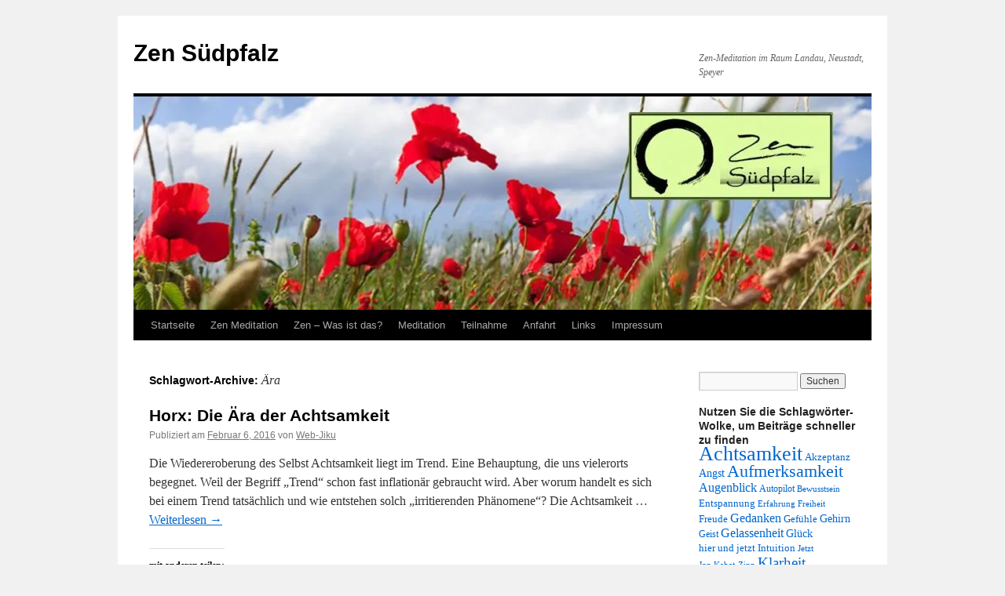

--- FILE ---
content_type: text/html; charset=UTF-8
request_url: https://zen-suedpfalz.de/tag/aera/
body_size: 14398
content:
<!DOCTYPE html>
<html lang="de">
<head>
<meta charset="UTF-8" />
<title>
Ära Archive - Zen SüdpfalzZen Südpfalz	</title>
<link rel="profile" href="https://gmpg.org/xfn/11" />
<link rel="stylesheet" href="https://zen-suedpfalz.de/wp-content/cache/minify/df6c7.css" media="all" />

<link rel="pingback" href="https://zen-suedpfalz.de/xmlrpc.php">
<script type="text/javascript">
/* <![CDATA[ */
window.JetpackScriptData = {"site":{"icon":"","title":"Zen Südpfalz","host":"ionos","is_wpcom_platform":false}};
/* ]]> */
</script>
<meta name='robots' content='index, follow, max-image-preview:large, max-snippet:-1, max-video-preview:-1' />
	<style>img:is([sizes="auto" i], [sizes^="auto," i]) { contain-intrinsic-size: 3000px 1500px }</style>
	
	<!-- This site is optimized with the Yoast SEO plugin v25.5 - https://yoast.com/wordpress/plugins/seo/ -->
	<title>Ära Archive - Zen Südpfalz</title>
	<link rel="canonical" href="http://zen-suedpfalz.de/tag/aera/" />
	<meta property="og:locale" content="de_DE" />
	<meta property="og:type" content="article" />
	<meta property="og:title" content="Ära Archive - Zen Südpfalz" />
	<meta property="og:url" content="http://zen-suedpfalz.de/tag/aera/" />
	<meta property="og:site_name" content="Zen Südpfalz" />
	<script type="application/ld+json" class="yoast-schema-graph">{"@context":"https://schema.org","@graph":[{"@type":"CollectionPage","@id":"http://zen-suedpfalz.de/tag/aera/","url":"http://zen-suedpfalz.de/tag/aera/","name":"Ära Archive - Zen Südpfalz","isPartOf":{"@id":"https://zen-suedpfalz.de/#website"},"breadcrumb":{"@id":"http://zen-suedpfalz.de/tag/aera/#breadcrumb"},"inLanguage":"de"},{"@type":"BreadcrumbList","@id":"http://zen-suedpfalz.de/tag/aera/#breadcrumb","itemListElement":[{"@type":"ListItem","position":1,"name":"Startseite","item":"https://zen-suedpfalz.de/"},{"@type":"ListItem","position":2,"name":"Ära"}]},{"@type":"WebSite","@id":"https://zen-suedpfalz.de/#website","url":"https://zen-suedpfalz.de/","name":"Zen Südpfalz","description":"Zen-Meditation im Raum Landau, Neustadt, Speyer","potentialAction":[{"@type":"SearchAction","target":{"@type":"EntryPoint","urlTemplate":"https://zen-suedpfalz.de/?s={search_term_string}"},"query-input":{"@type":"PropertyValueSpecification","valueRequired":true,"valueName":"search_term_string"}}],"inLanguage":"de"}]}</script>
	<!-- / Yoast SEO plugin. -->


<link rel='dns-prefetch' href='//js.hs-scripts.com' />
<link rel='dns-prefetch' href='//secure.gravatar.com' />
<link rel='dns-prefetch' href='//stats.wp.com' />
<link rel='dns-prefetch' href='//v0.wordpress.com' />
<link rel='dns-prefetch' href='//widgets.wp.com' />
<link rel='dns-prefetch' href='//s0.wp.com' />
<link rel='dns-prefetch' href='//0.gravatar.com' />
<link rel='dns-prefetch' href='//1.gravatar.com' />
<link rel='dns-prefetch' href='//2.gravatar.com' />
<link rel='preconnect' href='//i0.wp.com' />
<link rel='preconnect' href='//c0.wp.com' />
<link rel="alternate" type="application/rss+xml" title="Zen Südpfalz &raquo; Feed" href="https://zen-suedpfalz.de/feed/" />
<link rel="alternate" type="application/rss+xml" title="Zen Südpfalz &raquo; Kommentar-Feed" href="https://zen-suedpfalz.de/comments/feed/" />
<link rel="alternate" type="application/rss+xml" title="Zen Südpfalz &raquo; Ära Schlagwort-Feed" href="https://zen-suedpfalz.de/tag/aera/feed/" />
<script type="text/javascript">
/* <![CDATA[ */
window._wpemojiSettings = {"baseUrl":"https:\/\/s.w.org\/images\/core\/emoji\/15.1.0\/72x72\/","ext":".png","svgUrl":"https:\/\/s.w.org\/images\/core\/emoji\/15.1.0\/svg\/","svgExt":".svg","source":{"concatemoji":"https:\/\/zen-suedpfalz.de\/wp-includes\/js\/wp-emoji-release.min.js?ver=6.8.1"}};
/*! This file is auto-generated */
!function(i,n){var o,s,e;function c(e){try{var t={supportTests:e,timestamp:(new Date).valueOf()};sessionStorage.setItem(o,JSON.stringify(t))}catch(e){}}function p(e,t,n){e.clearRect(0,0,e.canvas.width,e.canvas.height),e.fillText(t,0,0);var t=new Uint32Array(e.getImageData(0,0,e.canvas.width,e.canvas.height).data),r=(e.clearRect(0,0,e.canvas.width,e.canvas.height),e.fillText(n,0,0),new Uint32Array(e.getImageData(0,0,e.canvas.width,e.canvas.height).data));return t.every(function(e,t){return e===r[t]})}function u(e,t,n){switch(t){case"flag":return n(e,"\ud83c\udff3\ufe0f\u200d\u26a7\ufe0f","\ud83c\udff3\ufe0f\u200b\u26a7\ufe0f")?!1:!n(e,"\ud83c\uddfa\ud83c\uddf3","\ud83c\uddfa\u200b\ud83c\uddf3")&&!n(e,"\ud83c\udff4\udb40\udc67\udb40\udc62\udb40\udc65\udb40\udc6e\udb40\udc67\udb40\udc7f","\ud83c\udff4\u200b\udb40\udc67\u200b\udb40\udc62\u200b\udb40\udc65\u200b\udb40\udc6e\u200b\udb40\udc67\u200b\udb40\udc7f");case"emoji":return!n(e,"\ud83d\udc26\u200d\ud83d\udd25","\ud83d\udc26\u200b\ud83d\udd25")}return!1}function f(e,t,n){var r="undefined"!=typeof WorkerGlobalScope&&self instanceof WorkerGlobalScope?new OffscreenCanvas(300,150):i.createElement("canvas"),a=r.getContext("2d",{willReadFrequently:!0}),o=(a.textBaseline="top",a.font="600 32px Arial",{});return e.forEach(function(e){o[e]=t(a,e,n)}),o}function t(e){var t=i.createElement("script");t.src=e,t.defer=!0,i.head.appendChild(t)}"undefined"!=typeof Promise&&(o="wpEmojiSettingsSupports",s=["flag","emoji"],n.supports={everything:!0,everythingExceptFlag:!0},e=new Promise(function(e){i.addEventListener("DOMContentLoaded",e,{once:!0})}),new Promise(function(t){var n=function(){try{var e=JSON.parse(sessionStorage.getItem(o));if("object"==typeof e&&"number"==typeof e.timestamp&&(new Date).valueOf()<e.timestamp+604800&&"object"==typeof e.supportTests)return e.supportTests}catch(e){}return null}();if(!n){if("undefined"!=typeof Worker&&"undefined"!=typeof OffscreenCanvas&&"undefined"!=typeof URL&&URL.createObjectURL&&"undefined"!=typeof Blob)try{var e="postMessage("+f.toString()+"("+[JSON.stringify(s),u.toString(),p.toString()].join(",")+"));",r=new Blob([e],{type:"text/javascript"}),a=new Worker(URL.createObjectURL(r),{name:"wpTestEmojiSupports"});return void(a.onmessage=function(e){c(n=e.data),a.terminate(),t(n)})}catch(e){}c(n=f(s,u,p))}t(n)}).then(function(e){for(var t in e)n.supports[t]=e[t],n.supports.everything=n.supports.everything&&n.supports[t],"flag"!==t&&(n.supports.everythingExceptFlag=n.supports.everythingExceptFlag&&n.supports[t]);n.supports.everythingExceptFlag=n.supports.everythingExceptFlag&&!n.supports.flag,n.DOMReady=!1,n.readyCallback=function(){n.DOMReady=!0}}).then(function(){return e}).then(function(){var e;n.supports.everything||(n.readyCallback(),(e=n.source||{}).concatemoji?t(e.concatemoji):e.wpemoji&&e.twemoji&&(t(e.twemoji),t(e.wpemoji)))}))}((window,document),window._wpemojiSettings);
/* ]]> */
</script>
<style id='wp-emoji-styles-inline-css' type='text/css'>

	img.wp-smiley, img.emoji {
		display: inline !important;
		border: none !important;
		box-shadow: none !important;
		height: 1em !important;
		width: 1em !important;
		margin: 0 0.07em !important;
		vertical-align: -0.1em !important;
		background: none !important;
		padding: 0 !important;
	}
</style>
<link rel='stylesheet' id='wp-block-library-css' href='https://c0.wp.com/c/6.8.1/wp-includes/css/dist/block-library/style.min.css' type='text/css' media='all' />
<style id='wp-block-library-theme-inline-css' type='text/css'>
.wp-block-audio :where(figcaption){color:#555;font-size:13px;text-align:center}.is-dark-theme .wp-block-audio :where(figcaption){color:#ffffffa6}.wp-block-audio{margin:0 0 1em}.wp-block-code{border:1px solid #ccc;border-radius:4px;font-family:Menlo,Consolas,monaco,monospace;padding:.8em 1em}.wp-block-embed :where(figcaption){color:#555;font-size:13px;text-align:center}.is-dark-theme .wp-block-embed :where(figcaption){color:#ffffffa6}.wp-block-embed{margin:0 0 1em}.blocks-gallery-caption{color:#555;font-size:13px;text-align:center}.is-dark-theme .blocks-gallery-caption{color:#ffffffa6}:root :where(.wp-block-image figcaption){color:#555;font-size:13px;text-align:center}.is-dark-theme :root :where(.wp-block-image figcaption){color:#ffffffa6}.wp-block-image{margin:0 0 1em}.wp-block-pullquote{border-bottom:4px solid;border-top:4px solid;color:currentColor;margin-bottom:1.75em}.wp-block-pullquote cite,.wp-block-pullquote footer,.wp-block-pullquote__citation{color:currentColor;font-size:.8125em;font-style:normal;text-transform:uppercase}.wp-block-quote{border-left:.25em solid;margin:0 0 1.75em;padding-left:1em}.wp-block-quote cite,.wp-block-quote footer{color:currentColor;font-size:.8125em;font-style:normal;position:relative}.wp-block-quote:where(.has-text-align-right){border-left:none;border-right:.25em solid;padding-left:0;padding-right:1em}.wp-block-quote:where(.has-text-align-center){border:none;padding-left:0}.wp-block-quote.is-large,.wp-block-quote.is-style-large,.wp-block-quote:where(.is-style-plain){border:none}.wp-block-search .wp-block-search__label{font-weight:700}.wp-block-search__button{border:1px solid #ccc;padding:.375em .625em}:where(.wp-block-group.has-background){padding:1.25em 2.375em}.wp-block-separator.has-css-opacity{opacity:.4}.wp-block-separator{border:none;border-bottom:2px solid;margin-left:auto;margin-right:auto}.wp-block-separator.has-alpha-channel-opacity{opacity:1}.wp-block-separator:not(.is-style-wide):not(.is-style-dots){width:100px}.wp-block-separator.has-background:not(.is-style-dots){border-bottom:none;height:1px}.wp-block-separator.has-background:not(.is-style-wide):not(.is-style-dots){height:2px}.wp-block-table{margin:0 0 1em}.wp-block-table td,.wp-block-table th{word-break:normal}.wp-block-table :where(figcaption){color:#555;font-size:13px;text-align:center}.is-dark-theme .wp-block-table :where(figcaption){color:#ffffffa6}.wp-block-video :where(figcaption){color:#555;font-size:13px;text-align:center}.is-dark-theme .wp-block-video :where(figcaption){color:#ffffffa6}.wp-block-video{margin:0 0 1em}:root :where(.wp-block-template-part.has-background){margin-bottom:0;margin-top:0;padding:1.25em 2.375em}
</style>
<style id='classic-theme-styles-inline-css' type='text/css'>
/*! This file is auto-generated */
.wp-block-button__link{color:#fff;background-color:#32373c;border-radius:9999px;box-shadow:none;text-decoration:none;padding:calc(.667em + 2px) calc(1.333em + 2px);font-size:1.125em}.wp-block-file__button{background:#32373c;color:#fff;text-decoration:none}
</style>
<link rel='stylesheet' id='mediaelement-css' href='https://c0.wp.com/c/6.8.1/wp-includes/js/mediaelement/mediaelementplayer-legacy.min.css' type='text/css' media='all' />
<link rel='stylesheet' id='wp-mediaelement-css' href='https://c0.wp.com/c/6.8.1/wp-includes/js/mediaelement/wp-mediaelement.min.css' type='text/css' media='all' />
<style id='jetpack-sharing-buttons-style-inline-css' type='text/css'>
.jetpack-sharing-buttons__services-list{display:flex;flex-direction:row;flex-wrap:wrap;gap:0;list-style-type:none;margin:5px;padding:0}.jetpack-sharing-buttons__services-list.has-small-icon-size{font-size:12px}.jetpack-sharing-buttons__services-list.has-normal-icon-size{font-size:16px}.jetpack-sharing-buttons__services-list.has-large-icon-size{font-size:24px}.jetpack-sharing-buttons__services-list.has-huge-icon-size{font-size:36px}@media print{.jetpack-sharing-buttons__services-list{display:none!important}}.editor-styles-wrapper .wp-block-jetpack-sharing-buttons{gap:0;padding-inline-start:0}ul.jetpack-sharing-buttons__services-list.has-background{padding:1.25em 2.375em}
</style>
<style id='global-styles-inline-css' type='text/css'>
:root{--wp--preset--aspect-ratio--square: 1;--wp--preset--aspect-ratio--4-3: 4/3;--wp--preset--aspect-ratio--3-4: 3/4;--wp--preset--aspect-ratio--3-2: 3/2;--wp--preset--aspect-ratio--2-3: 2/3;--wp--preset--aspect-ratio--16-9: 16/9;--wp--preset--aspect-ratio--9-16: 9/16;--wp--preset--color--black: #000;--wp--preset--color--cyan-bluish-gray: #abb8c3;--wp--preset--color--white: #fff;--wp--preset--color--pale-pink: #f78da7;--wp--preset--color--vivid-red: #cf2e2e;--wp--preset--color--luminous-vivid-orange: #ff6900;--wp--preset--color--luminous-vivid-amber: #fcb900;--wp--preset--color--light-green-cyan: #7bdcb5;--wp--preset--color--vivid-green-cyan: #00d084;--wp--preset--color--pale-cyan-blue: #8ed1fc;--wp--preset--color--vivid-cyan-blue: #0693e3;--wp--preset--color--vivid-purple: #9b51e0;--wp--preset--color--blue: #0066cc;--wp--preset--color--medium-gray: #666;--wp--preset--color--light-gray: #f1f1f1;--wp--preset--gradient--vivid-cyan-blue-to-vivid-purple: linear-gradient(135deg,rgba(6,147,227,1) 0%,rgb(155,81,224) 100%);--wp--preset--gradient--light-green-cyan-to-vivid-green-cyan: linear-gradient(135deg,rgb(122,220,180) 0%,rgb(0,208,130) 100%);--wp--preset--gradient--luminous-vivid-amber-to-luminous-vivid-orange: linear-gradient(135deg,rgba(252,185,0,1) 0%,rgba(255,105,0,1) 100%);--wp--preset--gradient--luminous-vivid-orange-to-vivid-red: linear-gradient(135deg,rgba(255,105,0,1) 0%,rgb(207,46,46) 100%);--wp--preset--gradient--very-light-gray-to-cyan-bluish-gray: linear-gradient(135deg,rgb(238,238,238) 0%,rgb(169,184,195) 100%);--wp--preset--gradient--cool-to-warm-spectrum: linear-gradient(135deg,rgb(74,234,220) 0%,rgb(151,120,209) 20%,rgb(207,42,186) 40%,rgb(238,44,130) 60%,rgb(251,105,98) 80%,rgb(254,248,76) 100%);--wp--preset--gradient--blush-light-purple: linear-gradient(135deg,rgb(255,206,236) 0%,rgb(152,150,240) 100%);--wp--preset--gradient--blush-bordeaux: linear-gradient(135deg,rgb(254,205,165) 0%,rgb(254,45,45) 50%,rgb(107,0,62) 100%);--wp--preset--gradient--luminous-dusk: linear-gradient(135deg,rgb(255,203,112) 0%,rgb(199,81,192) 50%,rgb(65,88,208) 100%);--wp--preset--gradient--pale-ocean: linear-gradient(135deg,rgb(255,245,203) 0%,rgb(182,227,212) 50%,rgb(51,167,181) 100%);--wp--preset--gradient--electric-grass: linear-gradient(135deg,rgb(202,248,128) 0%,rgb(113,206,126) 100%);--wp--preset--gradient--midnight: linear-gradient(135deg,rgb(2,3,129) 0%,rgb(40,116,252) 100%);--wp--preset--font-size--small: 13px;--wp--preset--font-size--medium: 20px;--wp--preset--font-size--large: 36px;--wp--preset--font-size--x-large: 42px;--wp--preset--spacing--20: 0.44rem;--wp--preset--spacing--30: 0.67rem;--wp--preset--spacing--40: 1rem;--wp--preset--spacing--50: 1.5rem;--wp--preset--spacing--60: 2.25rem;--wp--preset--spacing--70: 3.38rem;--wp--preset--spacing--80: 5.06rem;--wp--preset--shadow--natural: 6px 6px 9px rgba(0, 0, 0, 0.2);--wp--preset--shadow--deep: 12px 12px 50px rgba(0, 0, 0, 0.4);--wp--preset--shadow--sharp: 6px 6px 0px rgba(0, 0, 0, 0.2);--wp--preset--shadow--outlined: 6px 6px 0px -3px rgba(255, 255, 255, 1), 6px 6px rgba(0, 0, 0, 1);--wp--preset--shadow--crisp: 6px 6px 0px rgba(0, 0, 0, 1);}:where(.is-layout-flex){gap: 0.5em;}:where(.is-layout-grid){gap: 0.5em;}body .is-layout-flex{display: flex;}.is-layout-flex{flex-wrap: wrap;align-items: center;}.is-layout-flex > :is(*, div){margin: 0;}body .is-layout-grid{display: grid;}.is-layout-grid > :is(*, div){margin: 0;}:where(.wp-block-columns.is-layout-flex){gap: 2em;}:where(.wp-block-columns.is-layout-grid){gap: 2em;}:where(.wp-block-post-template.is-layout-flex){gap: 1.25em;}:where(.wp-block-post-template.is-layout-grid){gap: 1.25em;}.has-black-color{color: var(--wp--preset--color--black) !important;}.has-cyan-bluish-gray-color{color: var(--wp--preset--color--cyan-bluish-gray) !important;}.has-white-color{color: var(--wp--preset--color--white) !important;}.has-pale-pink-color{color: var(--wp--preset--color--pale-pink) !important;}.has-vivid-red-color{color: var(--wp--preset--color--vivid-red) !important;}.has-luminous-vivid-orange-color{color: var(--wp--preset--color--luminous-vivid-orange) !important;}.has-luminous-vivid-amber-color{color: var(--wp--preset--color--luminous-vivid-amber) !important;}.has-light-green-cyan-color{color: var(--wp--preset--color--light-green-cyan) !important;}.has-vivid-green-cyan-color{color: var(--wp--preset--color--vivid-green-cyan) !important;}.has-pale-cyan-blue-color{color: var(--wp--preset--color--pale-cyan-blue) !important;}.has-vivid-cyan-blue-color{color: var(--wp--preset--color--vivid-cyan-blue) !important;}.has-vivid-purple-color{color: var(--wp--preset--color--vivid-purple) !important;}.has-black-background-color{background-color: var(--wp--preset--color--black) !important;}.has-cyan-bluish-gray-background-color{background-color: var(--wp--preset--color--cyan-bluish-gray) !important;}.has-white-background-color{background-color: var(--wp--preset--color--white) !important;}.has-pale-pink-background-color{background-color: var(--wp--preset--color--pale-pink) !important;}.has-vivid-red-background-color{background-color: var(--wp--preset--color--vivid-red) !important;}.has-luminous-vivid-orange-background-color{background-color: var(--wp--preset--color--luminous-vivid-orange) !important;}.has-luminous-vivid-amber-background-color{background-color: var(--wp--preset--color--luminous-vivid-amber) !important;}.has-light-green-cyan-background-color{background-color: var(--wp--preset--color--light-green-cyan) !important;}.has-vivid-green-cyan-background-color{background-color: var(--wp--preset--color--vivid-green-cyan) !important;}.has-pale-cyan-blue-background-color{background-color: var(--wp--preset--color--pale-cyan-blue) !important;}.has-vivid-cyan-blue-background-color{background-color: var(--wp--preset--color--vivid-cyan-blue) !important;}.has-vivid-purple-background-color{background-color: var(--wp--preset--color--vivid-purple) !important;}.has-black-border-color{border-color: var(--wp--preset--color--black) !important;}.has-cyan-bluish-gray-border-color{border-color: var(--wp--preset--color--cyan-bluish-gray) !important;}.has-white-border-color{border-color: var(--wp--preset--color--white) !important;}.has-pale-pink-border-color{border-color: var(--wp--preset--color--pale-pink) !important;}.has-vivid-red-border-color{border-color: var(--wp--preset--color--vivid-red) !important;}.has-luminous-vivid-orange-border-color{border-color: var(--wp--preset--color--luminous-vivid-orange) !important;}.has-luminous-vivid-amber-border-color{border-color: var(--wp--preset--color--luminous-vivid-amber) !important;}.has-light-green-cyan-border-color{border-color: var(--wp--preset--color--light-green-cyan) !important;}.has-vivid-green-cyan-border-color{border-color: var(--wp--preset--color--vivid-green-cyan) !important;}.has-pale-cyan-blue-border-color{border-color: var(--wp--preset--color--pale-cyan-blue) !important;}.has-vivid-cyan-blue-border-color{border-color: var(--wp--preset--color--vivid-cyan-blue) !important;}.has-vivid-purple-border-color{border-color: var(--wp--preset--color--vivid-purple) !important;}.has-vivid-cyan-blue-to-vivid-purple-gradient-background{background: var(--wp--preset--gradient--vivid-cyan-blue-to-vivid-purple) !important;}.has-light-green-cyan-to-vivid-green-cyan-gradient-background{background: var(--wp--preset--gradient--light-green-cyan-to-vivid-green-cyan) !important;}.has-luminous-vivid-amber-to-luminous-vivid-orange-gradient-background{background: var(--wp--preset--gradient--luminous-vivid-amber-to-luminous-vivid-orange) !important;}.has-luminous-vivid-orange-to-vivid-red-gradient-background{background: var(--wp--preset--gradient--luminous-vivid-orange-to-vivid-red) !important;}.has-very-light-gray-to-cyan-bluish-gray-gradient-background{background: var(--wp--preset--gradient--very-light-gray-to-cyan-bluish-gray) !important;}.has-cool-to-warm-spectrum-gradient-background{background: var(--wp--preset--gradient--cool-to-warm-spectrum) !important;}.has-blush-light-purple-gradient-background{background: var(--wp--preset--gradient--blush-light-purple) !important;}.has-blush-bordeaux-gradient-background{background: var(--wp--preset--gradient--blush-bordeaux) !important;}.has-luminous-dusk-gradient-background{background: var(--wp--preset--gradient--luminous-dusk) !important;}.has-pale-ocean-gradient-background{background: var(--wp--preset--gradient--pale-ocean) !important;}.has-electric-grass-gradient-background{background: var(--wp--preset--gradient--electric-grass) !important;}.has-midnight-gradient-background{background: var(--wp--preset--gradient--midnight) !important;}.has-small-font-size{font-size: var(--wp--preset--font-size--small) !important;}.has-medium-font-size{font-size: var(--wp--preset--font-size--medium) !important;}.has-large-font-size{font-size: var(--wp--preset--font-size--large) !important;}.has-x-large-font-size{font-size: var(--wp--preset--font-size--x-large) !important;}
:where(.wp-block-post-template.is-layout-flex){gap: 1.25em;}:where(.wp-block-post-template.is-layout-grid){gap: 1.25em;}
:where(.wp-block-columns.is-layout-flex){gap: 2em;}:where(.wp-block-columns.is-layout-grid){gap: 2em;}
:root :where(.wp-block-pullquote){font-size: 1.5em;line-height: 1.6;}
</style>
<link rel="stylesheet" href="https://zen-suedpfalz.de/wp-content/cache/minify/50c78.css" media="all" />






<link rel='stylesheet' id='jetpack_likes-css' href='https://c0.wp.com/p/jetpack/14.8/modules/likes/style.css' type='text/css' media='all' />
<link rel='stylesheet' id='sharedaddy-css' href='https://c0.wp.com/p/jetpack/14.8/modules/sharedaddy/sharing.css' type='text/css' media='all' />
<link rel='stylesheet' id='social-logos-css' href='https://c0.wp.com/p/jetpack/14.8/_inc/social-logos/social-logos.min.css' type='text/css' media='all' />
<!--n2css--><!--n2js--><script type="text/javascript" src="https://c0.wp.com/c/6.8.1/wp-includes/js/jquery/jquery.min.js" id="jquery-core-js"></script>
<script type="text/javascript" src="https://c0.wp.com/c/6.8.1/wp-includes/js/jquery/jquery-migrate.min.js" id="jquery-migrate-js"></script>
<link rel="https://api.w.org/" href="https://zen-suedpfalz.de/wp-json/" /><link rel="alternate" title="JSON" type="application/json" href="https://zen-suedpfalz.de/wp-json/wp/v2/tags/187" /><link rel="EditURI" type="application/rsd+xml" title="RSD" href="https://zen-suedpfalz.de/xmlrpc.php?rsd" />
<meta name="generator" content="WordPress 6.8.1" />
			<!-- DO NOT COPY THIS SNIPPET! Start of Page Analytics Tracking for HubSpot WordPress plugin v11.3.16-->
			<script class="hsq-set-content-id" data-content-id="listing-page">
				var _hsq = _hsq || [];
				_hsq.push(["setContentType", "listing-page"]);
			</script>
			<!-- DO NOT COPY THIS SNIPPET! End of Page Analytics Tracking for HubSpot WordPress plugin -->
			<link rel="icon" type="image/png" sizes="16x16" href="/wp-content/uploads/2015/09/favicon-16x16.png" />
<link rel="icon" type="image/png" sizes="32x32" href="/wp-content/uploads/2015/09/favicon-32x32.png" />
<link rel="icon" type="image/png" sizes="96x96" href="/wp-content/uploads/2015/09/favicon-96x96.png" />
<script type="text/javascript">
(function(url){
	if(/(?:Chrome\/26\.0\.1410\.63 Safari\/537\.31|WordfenceTestMonBot)/.test(navigator.userAgent)){ return; }
	var addEvent = function(evt, handler) {
		if (window.addEventListener) {
			document.addEventListener(evt, handler, false);
		} else if (window.attachEvent) {
			document.attachEvent('on' + evt, handler);
		}
	};
	var removeEvent = function(evt, handler) {
		if (window.removeEventListener) {
			document.removeEventListener(evt, handler, false);
		} else if (window.detachEvent) {
			document.detachEvent('on' + evt, handler);
		}
	};
	var evts = 'contextmenu dblclick drag dragend dragenter dragleave dragover dragstart drop keydown keypress keyup mousedown mousemove mouseout mouseover mouseup mousewheel scroll'.split(' ');
	var logHuman = function() {
		if (window.wfLogHumanRan) { return; }
		window.wfLogHumanRan = true;
		var wfscr = document.createElement('script');
		wfscr.type = 'text/javascript';
		wfscr.async = true;
		wfscr.src = url + '&r=' + Math.random();
		(document.getElementsByTagName('head')[0]||document.getElementsByTagName('body')[0]).appendChild(wfscr);
		for (var i = 0; i < evts.length; i++) {
			removeEvent(evts[i], logHuman);
		}
	};
	for (var i = 0; i < evts.length; i++) {
		addEvent(evts[i], logHuman);
	}
})('//zen-suedpfalz.de/?wordfence_lh=1&hid=AB104D82762F09AD0E296CAF0C000A51');
</script>	<style>img#wpstats{display:none}</style>
		
        <script type="text/javascript">
            var jQueryMigrateHelperHasSentDowngrade = false;

			window.onerror = function( msg, url, line, col, error ) {
				// Break out early, do not processing if a downgrade reqeust was already sent.
				if ( jQueryMigrateHelperHasSentDowngrade ) {
					return true;
                }

				var xhr = new XMLHttpRequest();
				var nonce = '3b7b6d922d';
				var jQueryFunctions = [
					'andSelf',
					'browser',
					'live',
					'boxModel',
					'support.boxModel',
					'size',
					'swap',
					'clean',
					'sub',
                ];
				var match_pattern = /\)\.(.+?) is not a function/;
                var erroredFunction = msg.match( match_pattern );

                // If there was no matching functions, do not try to downgrade.
                if ( null === erroredFunction || typeof erroredFunction !== 'object' || typeof erroredFunction[1] === "undefined" || -1 === jQueryFunctions.indexOf( erroredFunction[1] ) ) {
                    return true;
                }

                // Set that we've now attempted a downgrade request.
                jQueryMigrateHelperHasSentDowngrade = true;

				xhr.open( 'POST', 'https://zen-suedpfalz.de/wp-admin/admin-ajax.php' );
				xhr.setRequestHeader( 'Content-Type', 'application/x-www-form-urlencoded' );
				xhr.onload = function () {
					var response,
                        reload = false;

					if ( 200 === xhr.status ) {
                        try {
                        	response = JSON.parse( xhr.response );

                        	reload = response.data.reload;
                        } catch ( e ) {
                        	reload = false;
                        }
                    }

					// Automatically reload the page if a deprecation caused an automatic downgrade, ensure visitors get the best possible experience.
					if ( reload ) {
						location.reload();
                    }
				};

				xhr.send( encodeURI( 'action=jquery-migrate-downgrade-version&_wpnonce=' + nonce ) );

				// Suppress error alerts in older browsers
				return true;
			}
        </script>

		<!-- Analytics by WP Statistics - https://wp-statistics.com -->
<style type="text/css">.broken_link, a.broken_link {
	text-decoration: line-through;
}</style></head>

<body class="archive tag tag-aera tag-187 wp-theme-twentyten">
<div id="wrapper" class="hfeed">
		<a href="#content" class="screen-reader-text skip-link">Zum Inhalt springen</a>
	<div id="header">
		<div id="masthead">
			<div id="branding" role="banner">
								<div id="site-title">
					<span>
											<a href="https://zen-suedpfalz.de/" rel="home" >Zen Südpfalz</a>
					</span>
				</div>
				<div id="site-description">Zen-Meditation im Raum Landau, Neustadt, Speyer</div>

				<img src="https://zen-suedpfalz.de/wp-content/uploads/2020/05/cropped-Email-ZEN-Südpfalz-Sommer.jpg" width="940" height="272" alt="Zen Südpfalz" srcset="https://i0.wp.com/zen-suedpfalz.de/wp-content/uploads/2020/05/cropped-Email-ZEN-S%C3%BCdpfalz-Sommer.jpg?w=940&amp;ssl=1 940w, https://i0.wp.com/zen-suedpfalz.de/wp-content/uploads/2020/05/cropped-Email-ZEN-S%C3%BCdpfalz-Sommer.jpg?resize=300%2C87&amp;ssl=1 300w, https://i0.wp.com/zen-suedpfalz.de/wp-content/uploads/2020/05/cropped-Email-ZEN-S%C3%BCdpfalz-Sommer.jpg?resize=768%2C222&amp;ssl=1 768w" sizes="(max-width: 940px) 100vw, 940px" decoding="async" fetchpriority="high" />			</div><!-- #branding -->

			<div id="access" role="navigation">
				<div class="menu-header"><ul id="menu-menu-1" class="menu"><li id="menu-item-2030" class="menu-item menu-item-type-custom menu-item-object-custom menu-item-home menu-item-2030"><a href="https://zen-suedpfalz.de/">Startseite</a></li>
<li id="menu-item-2032" class="menu-item menu-item-type-post_type menu-item-object-page menu-item-2032"><a href="https://zen-suedpfalz.de/zen-meditation/">Zen Meditation</a></li>
<li id="menu-item-2033" class="menu-item menu-item-type-post_type menu-item-object-page menu-item-2033"><a href="https://zen-suedpfalz.de/zen-meditation-was-ist-das/">Zen – Was ist das?</a></li>
<li id="menu-item-2034" class="menu-item menu-item-type-post_type menu-item-object-page menu-item-2034"><a href="https://zen-suedpfalz.de/zen-meditation-pfalz-landau-neustadt-edenkoben-speyer/">Meditation</a></li>
<li id="menu-item-3902" class="menu-item menu-item-type-post_type menu-item-object-page menu-item-has-children menu-item-3902"><a href="https://zen-suedpfalz.de/teilnahme/">Teilnahme</a>
<ul class="sub-menu">
	<li id="menu-item-2035" class="menu-item menu-item-type-post_type menu-item-object-page menu-item-2035"><a href="https://zen-suedpfalz.de/termine-zen-meditation-neustadt-landau-speyer-karlsruhe-ludwigshafen/">Termine</a></li>
	<li id="menu-item-3182" class="menu-item menu-item-type-post_type menu-item-object-page menu-item-3182"><a href="https://zen-suedpfalz.de/zen-in-neustadt-diedesfeld/">ZEN in Neustadt-Diedesfeld</a></li>
	<li id="menu-item-2036" class="menu-item menu-item-type-post_type menu-item-object-page menu-item-2036"><a href="https://zen-suedpfalz.de/termine-zen-meditation-neustadt-landau-speyer-karlsruhe-ludwigshafen/zen-seminar/">ZEN Seminare</a></li>
	<li id="menu-item-3206" class="menu-item menu-item-type-post_type menu-item-object-page menu-item-3206"><a href="https://zen-suedpfalz.de/workshop-meditations-qualitaeten/">WORKSHOP: Meditations-Qualitäten</a></li>
</ul>
</li>
<li id="menu-item-2037" class="menu-item menu-item-type-post_type menu-item-object-page menu-item-2037"><a href="https://zen-suedpfalz.de/anfahrt-neustadt-landau-speyer-karlsruhe-ludwigsafen/">Anfahrt</a></li>
<li id="menu-item-2038" class="menu-item menu-item-type-post_type menu-item-object-page menu-item-has-children menu-item-2038"><a href="https://zen-suedpfalz.de/links/">Links</a>
<ul class="sub-menu">
	<li id="menu-item-2734" class="menu-item menu-item-type-post_type menu-item-object-page menu-item-2734"><a href="https://zen-suedpfalz.de/email-ueberpruefen/">Email überprüfen</a></li>
</ul>
</li>
<li id="menu-item-2039" class="menu-item menu-item-type-post_type menu-item-object-page menu-item-2039"><a href="https://zen-suedpfalz.de/impressum/">Impressum</a></li>
</ul></div>			</div><!-- #access -->
		</div><!-- #masthead -->
	</div><!-- #header -->

	<div id="main">

		<div id="container">
			<div id="content" role="main">

				<h1 class="page-title">
				Schlagwort-Archive: <span>Ära</span>				</h1>

				



	
			<div id="post-586" class="post-586 post type-post status-publish format-standard hentry category-aus-den-medien tag-achtsamkeit tag-aera tag-essay tag-horx tag-selbst tag-zukunft">
			<h2 class="entry-title"><a href="https://zen-suedpfalz.de/aus-den-medien/horx-die-aera-der-achtsamkeit/" rel="bookmark">Horx: Die Ära der Achtsamkeit</a></h2>

			<div class="entry-meta">
				<span class="meta-prep meta-prep-author">Publiziert am</span> <a href="https://zen-suedpfalz.de/aus-den-medien/horx-die-aera-der-achtsamkeit/" title="1:14 pm" rel="bookmark"><span class="entry-date">Februar 6, 2016</span></a> <span class="meta-sep">von</span> <span class="author vcard"><a class="url fn n" href="https://zen-suedpfalz.de/author/web-jiku/" title="Alle Beiträge von Web-Jiku anzeigen">Web-Jiku</a></span>			</div><!-- .entry-meta -->

					<div class="entry-summary">
				<p>Die Wiedereroberung des Selbst Achtsamkeit liegt im Trend. Eine Behauptung, die uns vielerorts begegnet. Weil der Begriff „Trend“ schon fast inflationär gebraucht wird. Aber worum handelt es sich bei einem Trend tatsächlich und wie entstehen solch „irritierenden Phänomene“? Die Achtsamkeit &hellip; <a href="https://zen-suedpfalz.de/aus-den-medien/horx-die-aera-der-achtsamkeit/">Weiterlesen <span class="meta-nav">&rarr;</span></a></p>
<div class="sharedaddy sd-sharing-enabled"><div class="robots-nocontent sd-block sd-social sd-social-icon-text sd-sharing"><h3 class="sd-title">mit anderen teilen:</h3><div class="sd-content"><ul><li class="share-jetpack-whatsapp"><a rel="nofollow noopener noreferrer"
				data-shared="sharing-whatsapp-586"
				class="share-jetpack-whatsapp sd-button share-icon"
				href="https://zen-suedpfalz.de/aus-den-medien/horx-die-aera-der-achtsamkeit/?share=jetpack-whatsapp"
				target="_blank"
				aria-labelledby="sharing-whatsapp-586"
				>
				<span id="sharing-whatsapp-586" hidden>Klicken, um auf WhatsApp zu teilen (Wird in neuem Fenster geöffnet)</span>
				<span>WhatsApp</span>
			</a></li><li class="share-facebook"><a rel="nofollow noopener noreferrer"
				data-shared="sharing-facebook-586"
				class="share-facebook sd-button share-icon"
				href="https://zen-suedpfalz.de/aus-den-medien/horx-die-aera-der-achtsamkeit/?share=facebook"
				target="_blank"
				aria-labelledby="sharing-facebook-586"
				>
				<span id="sharing-facebook-586" hidden>Klick, um auf Facebook zu teilen (Wird in neuem Fenster geöffnet)</span>
				<span>Facebook</span>
			</a></li><li class="share-twitter"><a rel="nofollow noopener noreferrer"
				data-shared="sharing-twitter-586"
				class="share-twitter sd-button share-icon"
				href="https://zen-suedpfalz.de/aus-den-medien/horx-die-aera-der-achtsamkeit/?share=twitter"
				target="_blank"
				aria-labelledby="sharing-twitter-586"
				>
				<span id="sharing-twitter-586" hidden>Klicke, um auf X zu teilen (Wird in neuem Fenster geöffnet)</span>
				<span>X</span>
			</a></li><li class="share-linkedin"><a rel="nofollow noopener noreferrer"
				data-shared="sharing-linkedin-586"
				class="share-linkedin sd-button share-icon"
				href="https://zen-suedpfalz.de/aus-den-medien/horx-die-aera-der-achtsamkeit/?share=linkedin"
				target="_blank"
				aria-labelledby="sharing-linkedin-586"
				>
				<span id="sharing-linkedin-586" hidden>Klick, um auf LinkedIn zu teilen (Wird in neuem Fenster geöffnet)</span>
				<span>LinkedIn</span>
			</a></li><li class="share-custom share-custom-xing"><a rel="nofollow noopener noreferrer"
				data-shared="sharing-custom-586"
				class="share-custom share-custom-xing sd-button share-icon"
				href="https://zen-suedpfalz.de/aus-den-medien/horx-die-aera-der-achtsamkeit/?share=custom-1437588355"
				target="_blank"
				aria-labelledby="sharing-custom-586"
				>
				<span id="sharing-custom-586" hidden>Zum Teilen auf Xing klicken (Wird in neuem Fenster geöffnet)</span>
				<span style="background-image:url(&quot;https://www.xing.com/img/sections/share/share_button_16x16_v1.png&quot;);">Xing</span>
			</a></li><li class="share-email"><a rel="nofollow noopener noreferrer"
				data-shared="sharing-email-586"
				class="share-email sd-button share-icon"
				href="mailto:?subject=%5BGeteilter%20Beitrag%5D%20Horx%3A%20Die%20%C3%84ra%20der%20Achtsamkeit&#038;body=https%3A%2F%2Fzen-suedpfalz.de%2Faus-den-medien%2Fhorx-die-aera-der-achtsamkeit%2F&#038;share=email"
				target="_blank"
				aria-labelledby="sharing-email-586"
				data-email-share-error-title="Hast du deinen E-Mail-Anbieter eingerichtet?" data-email-share-error-text="Wenn du Probleme mit dem Teilen per E-Mail hast, ist die E-Mail möglicherweise nicht für deinen Browser eingerichtet. Du musst die neue E-Mail-Einrichtung möglicherweise selbst vornehmen." data-email-share-nonce="6c466903c3" data-email-share-track-url="https://zen-suedpfalz.de/aus-den-medien/horx-die-aera-der-achtsamkeit/?share=email">
				<span id="sharing-email-586" hidden>Klicken, um einem Freund einen Link per E-Mail zu senden (Wird in neuem Fenster geöffnet)</span>
				<span>E-Mail</span>
			</a></li><li class="share-end"></li></ul></div></div></div><div class='sharedaddy sd-block sd-like jetpack-likes-widget-wrapper jetpack-likes-widget-unloaded' id='like-post-wrapper-78121396-586-687bef3cb71e1' data-src='https://widgets.wp.com/likes/?ver=14.8#blog_id=78121396&amp;post_id=586&amp;origin=zen-suedpfalz.de&amp;obj_id=78121396-586-687bef3cb71e1' data-name='like-post-frame-78121396-586-687bef3cb71e1' data-title='Liken oder rebloggen'><h3 class="sd-title">Gefällt mir:</h3><div class='likes-widget-placeholder post-likes-widget-placeholder' style='height: 55px;'><span class='button'><span>Gefällt mir</span></span> <span class="loading">Wird geladen …</span></div><span class='sd-text-color'></span><a class='sd-link-color'></a></div>			</div><!-- .entry-summary -->
	
			<div class="entry-utility">
									<span class="cat-links">
						<span class="entry-utility-prep entry-utility-prep-cat-links">Veröffentlicht unter</span> <a href="https://zen-suedpfalz.de/category/aus-den-medien/" rel="category tag">Aus den Medien</a>					</span>
					<span class="meta-sep">|</span>
				
								<span class="tag-links">
					<span class="entry-utility-prep entry-utility-prep-tag-links">Verschlagwortet mit</span> <a href="https://zen-suedpfalz.de/tag/achtsamkeit/" rel="tag">Achtsamkeit</a>, <a href="https://zen-suedpfalz.de/tag/aera/" rel="tag">Ära</a>, <a href="https://zen-suedpfalz.de/tag/essay/" rel="tag">Essay</a>, <a href="https://zen-suedpfalz.de/tag/horx/" rel="tag">Horx</a>, <a href="https://zen-suedpfalz.de/tag/selbst/" rel="tag">Selbst</a>, <a href="https://zen-suedpfalz.de/tag/zukunft/" rel="tag">Zukunft</a>				</span>
				<span class="meta-sep">|</span>
				
				<span class="comments-link"><a href="https://zen-suedpfalz.de/aus-den-medien/horx-die-aera-der-achtsamkeit/#comments">Ein Kommentar</a></span>

							</div><!-- .entry-utility -->
		</div><!-- #post-586 -->

		
	

			</div><!-- #content -->
		</div><!-- #container -->


		<div id="primary" class="widget-area" role="complementary">
			<ul class="xoxo">

<li id="search-2" class="widget-container widget_search"><form role="search" method="get" id="searchform" class="searchform" action="https://zen-suedpfalz.de/">
				<div>
					<label class="screen-reader-text" for="s">Suche nach:</label>
					<input type="text" value="" name="s" id="s" />
					<input type="submit" id="searchsubmit" value="Suchen" />
				</div>
			</form></li><li id="tag_cloud-3" class="widget-container widget_tag_cloud"><h3 class="widget-title">Nutzen Sie die Schlagwörter-Wolke, um Beiträge schneller zu finden</h3><div class="tagcloud"><ul class='wp-tag-cloud' role='list'>
	<li><a href="https://zen-suedpfalz.de/tag/achtsamkeit/" class="tag-cloud-link tag-link-5 tag-link-position-1" style="font-size: 19.2pt;" aria-label="Achtsamkeit (51 Einträge)">Achtsamkeit</a></li>
	<li><a href="https://zen-suedpfalz.de/tag/akzeptanz/" class="tag-cloud-link tag-link-554 tag-link-position-2" style="font-size: 10.1pt;" aria-label="Akzeptanz (15 Einträge)">Akzeptanz</a></li>
	<li><a href="https://zen-suedpfalz.de/tag/angst/" class="tag-cloud-link tag-link-90 tag-link-position-3" style="font-size: 10.625pt;" aria-label="Angst (16 Einträge)">Angst</a></li>
	<li><a href="https://zen-suedpfalz.de/tag/aufmerksamkeit/" class="tag-cloud-link tag-link-100 tag-link-position-4" style="font-size: 16.4pt;" aria-label="Aufmerksamkeit (35 Einträge)">Aufmerksamkeit</a></li>
	<li><a href="https://zen-suedpfalz.de/tag/augenblick/" class="tag-cloud-link tag-link-15 tag-link-position-5" style="font-size: 11.85pt;" aria-label="Augenblick (19 Einträge)">Augenblick</a></li>
	<li><a href="https://zen-suedpfalz.de/tag/autopilot/" class="tag-cloud-link tag-link-358 tag-link-position-6" style="font-size: 9.225pt;" aria-label="Autopilot (13 Einträge)">Autopilot</a></li>
	<li><a href="https://zen-suedpfalz.de/tag/bewusstsein/" class="tag-cloud-link tag-link-307 tag-link-position-7" style="font-size: 8pt;" aria-label="Bewusstsein (11 Einträge)">Bewusstsein</a></li>
	<li><a href="https://zen-suedpfalz.de/tag/entspannung/" class="tag-cloud-link tag-link-66 tag-link-position-8" style="font-size: 10.1pt;" aria-label="Entspannung (15 Einträge)">Entspannung</a></li>
	<li><a href="https://zen-suedpfalz.de/tag/erfahrung/" class="tag-cloud-link tag-link-272 tag-link-position-9" style="font-size: 8pt;" aria-label="Erfahrung (11 Einträge)">Erfahrung</a></li>
	<li><a href="https://zen-suedpfalz.de/tag/freiheit/" class="tag-cloud-link tag-link-311 tag-link-position-10" style="font-size: 8.525pt;" aria-label="Freiheit (12 Einträge)">Freiheit</a></li>
	<li><a href="https://zen-suedpfalz.de/tag/freude/" class="tag-cloud-link tag-link-308 tag-link-position-11" style="font-size: 9.75pt;" aria-label="Freude (14 Einträge)">Freude</a></li>
	<li><a href="https://zen-suedpfalz.de/tag/gedanken/" class="tag-cloud-link tag-link-82 tag-link-position-12" style="font-size: 11.85pt;" aria-label="Gedanken (19 Einträge)">Gedanken</a></li>
	<li><a href="https://zen-suedpfalz.de/tag/gefuehle/" class="tag-cloud-link tag-link-227 tag-link-position-13" style="font-size: 9.75pt;" aria-label="Gefühle (14 Einträge)">Gefühle</a></li>
	<li><a href="https://zen-suedpfalz.de/tag/gehirn/" class="tag-cloud-link tag-link-80 tag-link-position-14" style="font-size: 10.625pt;" aria-label="Gehirn (16 Einträge)">Gehirn</a></li>
	<li><a href="https://zen-suedpfalz.de/tag/geist/" class="tag-cloud-link tag-link-85 tag-link-position-15" style="font-size: 9.225pt;" aria-label="Geist (13 Einträge)">Geist</a></li>
	<li><a href="https://zen-suedpfalz.de/tag/gelassenheit/" class="tag-cloud-link tag-link-126 tag-link-position-16" style="font-size: 12.2pt;" aria-label="Gelassenheit (20 Einträge)">Gelassenheit</a></li>
	<li><a href="https://zen-suedpfalz.de/tag/glueck/" class="tag-cloud-link tag-link-16 tag-link-position-17" style="font-size: 10.625pt;" aria-label="Glück (16 Einträge)">Glück</a></li>
	<li><a href="https://zen-suedpfalz.de/tag/hier-und-jetzt/" class="tag-cloud-link tag-link-70 tag-link-position-18" style="font-size: 10.1pt;" aria-label="hier und jetzt (15 Einträge)">hier und jetzt</a></li>
	<li><a href="https://zen-suedpfalz.de/tag/intuition/" class="tag-cloud-link tag-link-32 tag-link-position-19" style="font-size: 9.75pt;" aria-label="Intuition (14 Einträge)">Intuition</a></li>
	<li><a href="https://zen-suedpfalz.de/tag/jetzt/" class="tag-cloud-link tag-link-152 tag-link-position-20" style="font-size: 8pt;" aria-label="Jetzt (11 Einträge)">Jetzt</a></li>
	<li><a href="https://zen-suedpfalz.de/tag/jon-kabat-zinn/" class="tag-cloud-link tag-link-194 tag-link-position-21" style="font-size: 8pt;" aria-label="Jon Kabat-Zinn (11 Einträge)">Jon Kabat-Zinn</a></li>
	<li><a href="https://zen-suedpfalz.de/tag/klarheit/" class="tag-cloud-link tag-link-52 tag-link-position-22" style="font-size: 14.475pt;" aria-label="Klarheit (27 Einträge)">Klarheit</a></li>
	<li><a href="https://zen-suedpfalz.de/tag/konzentration/" class="tag-cloud-link tag-link-138 tag-link-position-23" style="font-size: 11.5pt;" aria-label="Konzentration (18 Einträge)">Konzentration</a></li>
	<li><a href="https://zen-suedpfalz.de/tag/kraft/" class="tag-cloud-link tag-link-7 tag-link-position-24" style="font-size: 11.5pt;" aria-label="Kraft (18 Einträge)">Kraft</a></li>
	<li><a href="https://zen-suedpfalz.de/tag/kreativitaet/" class="tag-cloud-link tag-link-226 tag-link-position-25" style="font-size: 8pt;" aria-label="Kreativität (11 Einträge)">Kreativität</a></li>
	<li><a href="https://zen-suedpfalz.de/tag/koerper/" class="tag-cloud-link tag-link-214 tag-link-position-26" style="font-size: 9.75pt;" aria-label="Körper (14 Einträge)">Körper</a></li>
	<li><a href="https://zen-suedpfalz.de/tag/leben/" class="tag-cloud-link tag-link-14 tag-link-position-27" style="font-size: 10.1pt;" aria-label="Leben (15 Einträge)">Leben</a></li>
	<li><a href="https://zen-suedpfalz.de/tag/meditation/" class="tag-cloud-link tag-link-4 tag-link-position-28" style="font-size: 22pt;" aria-label="Meditation (75 Einträge)">Meditation</a></li>
	<li><a href="https://zen-suedpfalz.de/tag/meditationspraxis/" class="tag-cloud-link tag-link-236 tag-link-position-29" style="font-size: 8pt;" aria-label="Meditationspraxis (11 Einträge)">Meditationspraxis</a></li>
	<li><a href="https://zen-suedpfalz.de/tag/mitgefuehl/" class="tag-cloud-link tag-link-49 tag-link-position-30" style="font-size: 11.15pt;" aria-label="Mitgefühl (17 Einträge)">Mitgefühl</a></li>
	<li><a href="https://zen-suedpfalz.de/tag/moment/" class="tag-cloud-link tag-link-96 tag-link-position-31" style="font-size: 11.15pt;" aria-label="Moment (17 Einträge)">Moment</a></li>
	<li><a href="https://zen-suedpfalz.de/tag/mut/" class="tag-cloud-link tag-link-29 tag-link-position-32" style="font-size: 9.75pt;" aria-label="Mut (14 Einträge)">Mut</a></li>
	<li><a href="https://zen-suedpfalz.de/tag/orientierung/" class="tag-cloud-link tag-link-114 tag-link-position-33" style="font-size: 8.525pt;" aria-label="Orientierung (12 Einträge)">Orientierung</a></li>
	<li><a href="https://zen-suedpfalz.de/tag/praesenz/" class="tag-cloud-link tag-link-584 tag-link-position-34" style="font-size: 11.15pt;" aria-label="Präsenz (17 Einträge)">Präsenz</a></li>
	<li><a href="https://zen-suedpfalz.de/tag/ruhe/" class="tag-cloud-link tag-link-107 tag-link-position-35" style="font-size: 13.775pt;" aria-label="Ruhe (25 Einträge)">Ruhe</a></li>
	<li><a href="https://zen-suedpfalz.de/tag/stille/" class="tag-cloud-link tag-link-6 tag-link-position-36" style="font-size: 13.6pt;" aria-label="Stille (24 Einträge)">Stille</a></li>
	<li><a href="https://zen-suedpfalz.de/tag/stress/" class="tag-cloud-link tag-link-88 tag-link-position-37" style="font-size: 15.525pt;" aria-label="Stress (31 Einträge)">Stress</a></li>
	<li><a href="https://zen-suedpfalz.de/tag/verbundenheit/" class="tag-cloud-link tag-link-312 tag-link-position-38" style="font-size: 8.525pt;" aria-label="Verbundenheit (12 Einträge)">Verbundenheit</a></li>
	<li><a href="https://zen-suedpfalz.de/tag/veraenderung/" class="tag-cloud-link tag-link-289 tag-link-position-39" style="font-size: 10.1pt;" aria-label="Veränderung (15 Einträge)">Veränderung</a></li>
	<li><a href="https://zen-suedpfalz.de/tag/wahrnehmung/" class="tag-cloud-link tag-link-222 tag-link-position-40" style="font-size: 11.15pt;" aria-label="Wahrnehmung (17 Einträge)">Wahrnehmung</a></li>
	<li><a href="https://zen-suedpfalz.de/tag/wirklichkeit/" class="tag-cloud-link tag-link-120 tag-link-position-41" style="font-size: 9.225pt;" aria-label="Wirklichkeit (13 Einträge)">Wirklichkeit</a></li>
	<li><a href="https://zen-suedpfalz.de/tag/zazen/" class="tag-cloud-link tag-link-112 tag-link-position-42" style="font-size: 11.15pt;" aria-label="Zazen (17 Einträge)">Zazen</a></li>
	<li><a href="https://zen-suedpfalz.de/tag/zeit/" class="tag-cloud-link tag-link-27 tag-link-position-43" style="font-size: 8pt;" aria-label="Zeit (11 Einträge)">Zeit</a></li>
	<li><a href="https://zen-suedpfalz.de/tag/zen/" class="tag-cloud-link tag-link-3 tag-link-position-44" style="font-size: 14.65pt;" aria-label="Zen (28 Einträge)">Zen</a></li>
	<li><a href="https://zen-suedpfalz.de/tag/zen-geschichte/" class="tag-cloud-link tag-link-322 tag-link-position-45" style="font-size: 8pt;" aria-label="Zen-Geschichte (11 Einträge)">Zen-Geschichte</a></li>
</ul>
</div>
</li>
		<li id="recent-posts-2" class="widget-container widget_recent_entries">
		<h3 class="widget-title">Letzte Beiträge</h3>
		<ul>
											<li>
					<a href="https://zen-suedpfalz.de/zen/zeitlupe-fuer-den-kopf-boost-fuer-die-persoenliche-entwicklung/">Zeitlupe für den Kopf – Boost für die persönliche Entwicklung</a>
									</li>
											<li>
					<a href="https://zen-suedpfalz.de/zen/wahrheit-und-wirklichkeit-zypressen-im-hof/">Wahrheit und Wirklichkeit – Zypressen im Hof</a>
									</li>
											<li>
					<a href="https://zen-suedpfalz.de/zen/erkennen-was-ist/">Erkennen, was ist</a>
									</li>
											<li>
					<a href="https://zen-suedpfalz.de/zen/sinnsuche-wenn-alles-erreicht-ist-was-kommt-dann/">Sinnsuche | Wenn alles erreicht ist – was kommt dann?</a>
									</li>
											<li>
					<a href="https://zen-suedpfalz.de/zen/persoenliches-wachstum-im-fruehling/">Persönliches Wachstum im Frühling &#8211; Wenn die Natur den Turbo zündet</a>
									</li>
											<li>
					<a href="https://zen-suedpfalz.de/zen/scheitern-wenn-der-faden-reisst/">Scheitern – Wenn der Faden reißt</a>
									</li>
											<li>
					<a href="https://zen-suedpfalz.de/achtsamkeit/aufmerksamkeit-saeen-und-sehen-was-blueht/">Aufmerksamkeit säen – und sehen, was blüht</a>
									</li>
											<li>
					<a href="https://zen-suedpfalz.de/zen/zen-und-zeit-wie-wir-im-jetzt-aufhoeren-zeit-zu-verlieren/">Zen und Zeit: Wie wir im Jetzt aufhören, Zeit zu verlieren</a>
									</li>
					</ul>

		</li><li id="categories-2" class="widget-container widget_categories"><h3 class="widget-title">Kategorien</h3>
			<ul>
					<li class="cat-item cat-item-439"><a href="https://zen-suedpfalz.de/category/achtsamkeit/">Achtsamkeit</a>
</li>
	<li class="cat-item cat-item-2"><a href="https://zen-suedpfalz.de/category/aus-den-medien/">Aus den Medien</a>
</li>
	<li class="cat-item cat-item-410"><a href="https://zen-suedpfalz.de/category/meditation/">Meditation</a>
</li>
	<li class="cat-item cat-item-1"><a href="https://zen-suedpfalz.de/category/uncategorized/">Uncategorized</a>
</li>
	<li class="cat-item cat-item-176"><a href="https://zen-suedpfalz.de/category/zen/">ZEN</a>
</li>
			</ul>

			</li>			</ul>
		</div><!-- #primary .widget-area -->

	</div><!-- #main -->

	<div id="footer" role="contentinfo">
		<div id="colophon">



			<div id="site-info">
				<a href="https://zen-suedpfalz.de/" rel="home">
					Zen Südpfalz				</a>
				<span role="separator" aria-hidden="true"></span><a class="privacy-policy-link" href="https://zen-suedpfalz.de/impressum/datenschutzerklaerung/" rel="privacy-policy">Datenschutzerklärung</a>			</div><!-- #site-info -->

			<div id="site-generator">
								<a href="https://de.wordpress.org/" class="imprint" title="Semantic Personal Publishing Platform">
					Mit Stolz präsentiert von WordPress.				</a>
			</div><!-- #site-generator -->

		</div><!-- #colophon -->
	</div><!-- #footer -->

</div><!-- #wrapper -->

<script type="speculationrules">
{"prefetch":[{"source":"document","where":{"and":[{"href_matches":"\/*"},{"not":{"href_matches":["\/wp-*.php","\/wp-admin\/*","\/wp-content\/uploads\/*","\/wp-content\/*","\/wp-content\/plugins\/*","\/wp-content\/themes\/twentyten\/*","\/*\\?(.+)"]}},{"not":{"selector_matches":"a[rel~=\"nofollow\"]"}},{"not":{"selector_matches":".no-prefetch, .no-prefetch a"}}]},"eagerness":"conservative"}]}
</script>

	<script type="text/javascript">
		window.WPCOM_sharing_counts = {"https:\/\/zen-suedpfalz.de\/aus-den-medien\/horx-die-aera-der-achtsamkeit\/":586};
	</script>
				
<script  src="https://zen-suedpfalz.de/wp-content/cache/minify/a374c.js"></script>

<script type="text/javascript" src="https://c0.wp.com/c/6.8.1/wp-includes/js/dist/hooks.min.js" id="wp-hooks-js"></script>
<script type="text/javascript" src="https://c0.wp.com/c/6.8.1/wp-includes/js/dist/i18n.min.js" id="wp-i18n-js"></script>
<script type="text/javascript" id="wp-i18n-js-after">
/* <![CDATA[ */
wp.i18n.setLocaleData( { 'text direction\u0004ltr': [ 'ltr' ] } );
/* ]]> */
</script>
<script  src="https://zen-suedpfalz.de/wp-content/cache/minify/1f540.js"></script>

<script type="text/javascript" id="contact-form-7-js-translations">
/* <![CDATA[ */
( function( domain, translations ) {
	var localeData = translations.locale_data[ domain ] || translations.locale_data.messages;
	localeData[""].domain = domain;
	wp.i18n.setLocaleData( localeData, domain );
} )( "contact-form-7", {"translation-revision-date":"2025-07-18 20:56:14+0000","generator":"GlotPress\/4.0.1","domain":"messages","locale_data":{"messages":{"":{"domain":"messages","plural-forms":"nplurals=2; plural=n != 1;","lang":"de"},"This contact form is placed in the wrong place.":["Dieses Kontaktformular wurde an der falschen Stelle platziert."],"Error:":["Fehler:"]}},"comment":{"reference":"includes\/js\/index.js"}} );
/* ]]> */
</script>
<script type="text/javascript" id="contact-form-7-js-before">
/* <![CDATA[ */
var wpcf7 = {
    "api": {
        "root": "https:\/\/zen-suedpfalz.de\/wp-json\/",
        "namespace": "contact-form-7\/v1"
    },
    "cached": 1
};
/* ]]> */
</script>
<script  src="https://zen-suedpfalz.de/wp-content/cache/minify/b68ea.js"></script>

<script type="text/javascript" id="leadin-script-loader-js-js-extra">
/* <![CDATA[ */
var leadin_wordpress = {"userRole":"visitor","pageType":"archive","leadinPluginVersion":"11.3.16"};
/* ]]> */
</script>
<script type="text/javascript" src="https://js.hs-scripts.com/6702566.js?integration=WordPress&amp;ver=11.3.16" id="leadin-script-loader-js-js"></script>
<script type="text/javascript" id="wp-statistics-tracker-js-extra">
/* <![CDATA[ */
var WP_Statistics_Tracker_Object = {"requestUrl":"https:\/\/zen-suedpfalz.de\/wp-json\/wp-statistics\/v2","ajaxUrl":"https:\/\/zen-suedpfalz.de\/wp-admin\/admin-ajax.php","hitParams":{"wp_statistics_hit":1,"source_type":"post_tag","source_id":187,"search_query":"","signature":"ecbe1b7f95db3ebbf0bf256b8a3dd486","endpoint":"hit"},"onlineParams":{"wp_statistics_hit":1,"source_type":"post_tag","source_id":187,"search_query":"","signature":"ecbe1b7f95db3ebbf0bf256b8a3dd486","endpoint":"online"},"option":{"userOnline":"1","dntEnabled":"","bypassAdBlockers":"","consentIntegration":{"name":null,"status":[]},"isPreview":false,"trackAnonymously":false,"isWpConsentApiActive":false,"consentLevel":""},"jsCheckTime":"60000","isLegacyEventLoaded":""};
/* ]]> */
</script>
<script  src="https://zen-suedpfalz.de/wp-content/cache/minify/715a5.js"></script>

<script type="text/javascript" id="jetpack-stats-js-before">
/* <![CDATA[ */
_stq = window._stq || [];
_stq.push([ "view", JSON.parse("{\"v\":\"ext\",\"blog\":\"78121396\",\"post\":\"0\",\"tz\":\"0\",\"srv\":\"zen-suedpfalz.de\",\"arch_tag\":\"aera\",\"arch_results\":\"1\",\"j\":\"1:14.8\"}") ]);
_stq.push([ "clickTrackerInit", "78121396", "0" ]);
/* ]]> */
</script>
<script type="text/javascript" src="https://stats.wp.com/e-202529.js" id="jetpack-stats-js" defer="defer" data-wp-strategy="defer"></script>
<script type="text/javascript" src="https://c0.wp.com/p/jetpack/14.8/_inc/build/likes/queuehandler.min.js" id="jetpack_likes_queuehandler-js"></script>
<script type="text/javascript" id="sharing-js-js-extra">
/* <![CDATA[ */
var sharing_js_options = {"lang":"de","counts":"1","is_stats_active":"1"};
/* ]]> */
</script>
<script type="text/javascript" src="https://c0.wp.com/p/jetpack/14.8/_inc/build/sharedaddy/sharing.min.js" id="sharing-js-js"></script>
<script type="text/javascript" id="sharing-js-js-after">
/* <![CDATA[ */
var windowOpen;
			( function () {
				function matches( el, sel ) {
					return !! (
						el.matches && el.matches( sel ) ||
						el.msMatchesSelector && el.msMatchesSelector( sel )
					);
				}

				document.body.addEventListener( 'click', function ( event ) {
					if ( ! event.target ) {
						return;
					}

					var el;
					if ( matches( event.target, 'a.share-facebook' ) ) {
						el = event.target;
					} else if ( event.target.parentNode && matches( event.target.parentNode, 'a.share-facebook' ) ) {
						el = event.target.parentNode;
					}

					if ( el ) {
						event.preventDefault();

						// If there's another sharing window open, close it.
						if ( typeof windowOpen !== 'undefined' ) {
							windowOpen.close();
						}
						windowOpen = window.open( el.getAttribute( 'href' ), 'wpcomfacebook', 'menubar=1,resizable=1,width=600,height=400' );
						return false;
					}
				} );
			} )();
var windowOpen;
			( function () {
				function matches( el, sel ) {
					return !! (
						el.matches && el.matches( sel ) ||
						el.msMatchesSelector && el.msMatchesSelector( sel )
					);
				}

				document.body.addEventListener( 'click', function ( event ) {
					if ( ! event.target ) {
						return;
					}

					var el;
					if ( matches( event.target, 'a.share-twitter' ) ) {
						el = event.target;
					} else if ( event.target.parentNode && matches( event.target.parentNode, 'a.share-twitter' ) ) {
						el = event.target.parentNode;
					}

					if ( el ) {
						event.preventDefault();

						// If there's another sharing window open, close it.
						if ( typeof windowOpen !== 'undefined' ) {
							windowOpen.close();
						}
						windowOpen = window.open( el.getAttribute( 'href' ), 'wpcomtwitter', 'menubar=1,resizable=1,width=600,height=350' );
						return false;
					}
				} );
			} )();
var windowOpen;
			( function () {
				function matches( el, sel ) {
					return !! (
						el.matches && el.matches( sel ) ||
						el.msMatchesSelector && el.msMatchesSelector( sel )
					);
				}

				document.body.addEventListener( 'click', function ( event ) {
					if ( ! event.target ) {
						return;
					}

					var el;
					if ( matches( event.target, 'a.share-linkedin' ) ) {
						el = event.target;
					} else if ( event.target.parentNode && matches( event.target.parentNode, 'a.share-linkedin' ) ) {
						el = event.target.parentNode;
					}

					if ( el ) {
						event.preventDefault();

						// If there's another sharing window open, close it.
						if ( typeof windowOpen !== 'undefined' ) {
							windowOpen.close();
						}
						windowOpen = window.open( el.getAttribute( 'href' ), 'wpcomlinkedin', 'menubar=1,resizable=1,width=580,height=450' );
						return false;
					}
				} );
			} )();
/* ]]> */
</script>
	<iframe src='https://widgets.wp.com/likes/master.html?ver=20250719#ver=20250719&#038;lang=de' scrolling='no' id='likes-master' name='likes-master' style='display:none;'></iframe>
	<div id='likes-other-gravatars' role="dialog" aria-hidden="true" tabindex="-1"><div class="likes-text"><span>%d</span></div><ul class="wpl-avatars sd-like-gravatars"></ul></div>
	</body>
</html>

<!--
Performance optimized by W3 Total Cache. Learn more: https://www.boldgrid.com/w3-total-cache/

Page Caching using Disk: Enhanced 
Minified using Disk

Served from: zen-suedpfalz.de @ 2025-07-19 19:17:16 by W3 Total Cache
-->